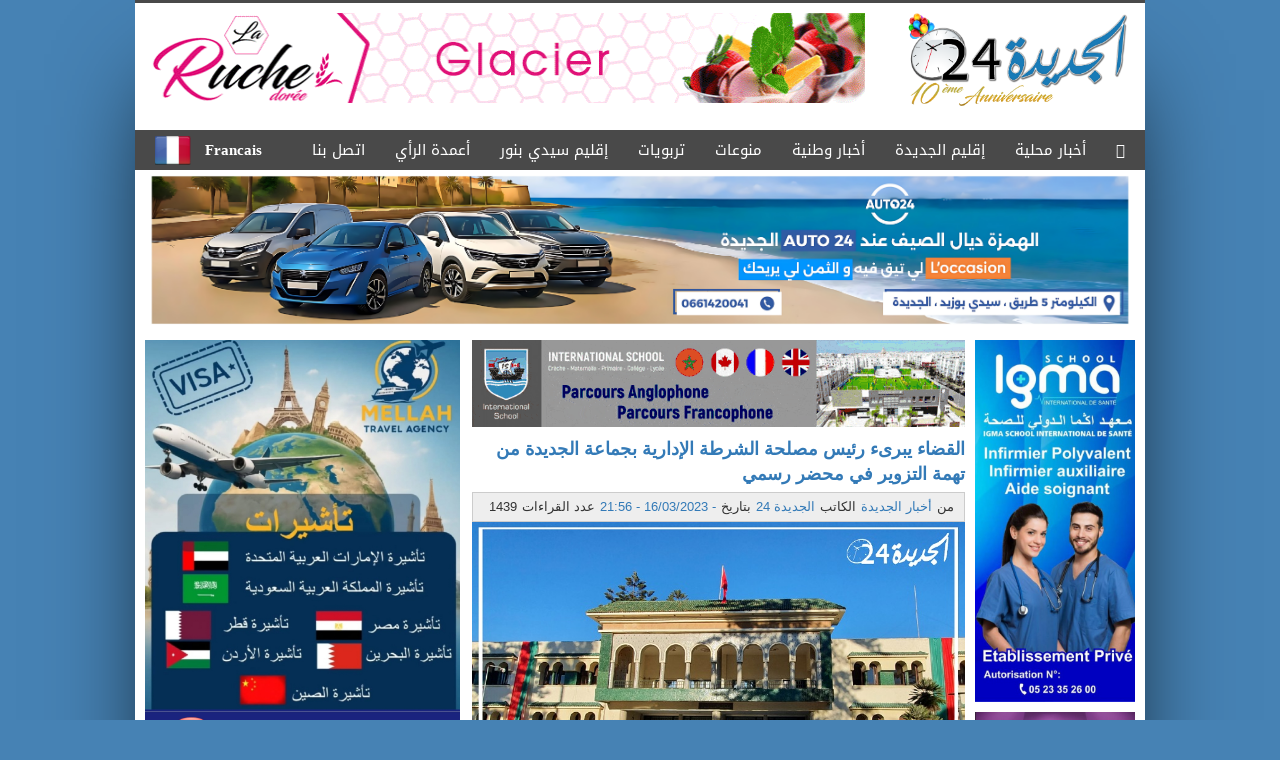

--- FILE ---
content_type: text/html; charset=UTF-8
request_url: http://www.eljadida24.com/ar/1210778.html
body_size: 8671
content:
<!DOCTYPE html>
<html lang="en">
<head>
	<meta charset="utf-8">
	<title>
		الجديدة 24		 - القضاء يبرىء رئيس مصلحة الشرطة الإدارية بجماعة الجديدة من تهمة التزوير في محضر رسمي 	</title>
		<meta property="og:title" content="القضاء يبرىء رئيس مصلحة الشرطة الإدارية بجماعة الجديدة من تهمة التزوير في محضر رسمي " />
		<meta property="og:description" content="                                                                                                                                                                علمت الجديدة 24 أن غرفة" />
	<meta property="og:url" content="http://www.eljadida24.com/ar/1210778.html" />
		<meta property="og:image" content="http://www.eljadida24.com/ar/uploads/1679003221.jpg" />
	<meta property="og:locale" content="ar_AR">
<meta name="viewport" content="width=1024">
	<meta name="description" content="القضاء يبرىء رئيس مصلحة الشرطة الإدارية بجماعة الجديدة من تهمة التزوير في محضر رسمي " />
<meta name="google-site-verification" content="60Ez6PgUcWHIkNnRPQX1NFJ6AfPUp5nQB0k5zQ325AE" />
	<link rel="stylesheet" href="https://www.eljadida24.com/ar/public/css/bootstrap.min.css">
	<link rel="stylesheet" href="https://www.eljadida24.com/ar/public/css/style.css">
	<script src="https://www.eljadida24.com/ar/public/js/jquery-1.11.3.min.js"></script>
	<script src="https://www.eljadida24.com/ar/public/js/bootstrap.min.js"></script>
	<link rel="stylesheet" href="https://maxcdn.bootstrapcdn.com/font-awesome/4.4.0/css/font-awesome.min.css">
<!-- Start Alexa Certify Javascript -->

<script>
$(document).ready(function(){
        var title = $("#front-news .link-item").text();
        $("#front-news img").attr('alt',title+' - '+ 'الجديدة 24');  
});
</script>


</head>
<body>
    <div class="site-container">
                <div style="background:transparent; width:120px; float:left;">
			<!-- <img  src="http://www.eljadida24.com/ar/public/images/msg.gif?374" width="120"> -->


		</div>
		<div style="background:transparent; width:120px; float:right;">
			<!-- <img src="http://www.eljadida24.com/ar/public/images/msg.gif?469" width="120"> -->
	
<!-- ads -->
</script>

		</div>
		
		<div id="page-wrapper" class="container-non-responsive">
		    
			<header>
				<div class="row no-gutter">
					<div class="block-24">
						<div class="col-xs-11">
															<a href="http://www.eljadida24.com/ar/1199455">
									<img width="720" class="" height="90" src="http://www.eljadida24.com/ar/public/pub/1498733172.gif">
								</a>
													</div>
						<div class="col-xs-4">
							<a title="الجديدة 24 تحتفل باليوم العالمي للمرأة" id="logo" class="pull-right" href="http://www.eljadida24.com/ar/">
								<img width="230" src="http://www.eljadida24.com/ar/public/images/corona.png?1701" alt="El Jadida 24">
							</a>
						</div>
						<div style="clear:both;">

						</div>
					</div>
				</div>
				<div class="row">
					<nav class="navbar navbar-default">
						<div class="container-fluid">
						    <div class="collapse navbar-collapse" id="bs-example-navbar-collapse-1">
						      <ul class="nav navbar-nav" style="float:left !important;">
						      	<li><a class="flag" href="http://www.eljadida24.com/fr" style="background:url('http://www.eljadida24.com/ar/public/images/flag.png') no-repeat; background-position:center left; font-size:15px; font-weight:bold; padding-right:0; padding-left:0;">&nbsp;&nbsp;&nbsp;&nbsp;&nbsp;&nbsp;&nbsp;&nbsp;&nbsp;&nbsp;Francais</a></li>
						      </ul>
						      <ul class="nav navbar-nav navbar-right text-right">
						      	<li><a href="http://www.eljadida24.com/ar/"><span class="glyphicon glyphicon-home" aria-hidden="true"></span></a></li>
						        <li class="dropdown"><a rel="nofollow" href="http://www.eljadida24.com/ar/category-1" class="dropdown-toggle" data-toggle="dropdown">أخبار محلية</a><ul class="dropdown-menu"><li class="text-right"><a rel="nofollow" href="http://www.eljadida24.com/ar/category-257">أخبار الجمعيات</a></li><li class="text-right"><a rel="nofollow" href="http://www.eljadida24.com/ar/category-402">عدالة</a></li><li class="text-right"><a rel="nofollow" href="http://www.eljadida24.com/ar/category-101">أخبار الجديدة</a></li><li class="text-right"><a rel="nofollow" href="http://www.eljadida24.com/ar/category-6">أخبار رياضية</a></li><li class="text-right"><a rel="nofollow" href="http://www.eljadida24.com/ar/category-287">تحقيق</a></li><li class="text-right"><a rel="nofollow" href="http://www.eljadida24.com/ar/category-291">ربورتاج</a></li><li class="text-right"><a rel="nofollow" href="http://www.eljadida24.com/ar/category-294">حوادث</a></li><li class="text-right"><a rel="nofollow" href="http://www.eljadida24.com/ar/category-315">ثقافة</a></li><li class="text-right"><a rel="nofollow" href="http://www.eljadida24.com/ar/category-7">اقتصاد</a></li></ul></li><li class="dropdown"><a rel="nofollow" href="http://www.eljadida24.com/ar/category-2" class="dropdown-toggle" data-toggle="dropdown">إقليم الجديدة</a><ul class="dropdown-menu"><li class="text-right"><a rel="nofollow" href="http://www.eljadida24.com/ar/category-201">أولاد فرج</a></li><li class="text-right"><a rel="nofollow" href="http://www.eljadida24.com/ar/category-299">سيدي إسماعيل</a></li><li class="text-right"><a rel="nofollow" href="http://www.eljadida24.com/ar/category-301">البيرالجديد</a></li><li class="text-right"><a rel="nofollow" href="http://www.eljadida24.com/ar/category-275">ازمور</a></li></ul></li><li><a href="http://www.eljadida24.com/ar/category-3">أخبار وطنية</a></li><li class="dropdown"><a rel="nofollow" href="http://www.eljadida24.com/ar/category-4" class="dropdown-toggle" data-toggle="dropdown">منوعات</a><ul class="dropdown-menu"><li class="text-right"><a rel="nofollow" href="http://www.eljadida24.com/ar/category-262">ذاكرة الجديدة</a></li><li class="text-right"><a rel="nofollow" href="http://www.eljadida24.com/ar/category-285">إصدارات</a></li><li class="text-right"><a rel="nofollow" href="http://www.eljadida24.com/ar/category-290">حوار مع</a></li><li class="text-right"><a rel="nofollow" href="http://www.eljadida24.com/ar/category-296">ركن الزوار</a></li><li class="text-right"><a rel="nofollow" href="http://www.eljadida24.com/ar/videos-cat">فيديو</a></li></ul></li><li class="dropdown"><a rel="nofollow" href="http://www.eljadida24.com/ar/category-5" class="dropdown-toggle" data-toggle="dropdown">تربويات</a><ul class="dropdown-menu"><li class="text-right"><a rel="nofollow" href="http://www.eljadida24.com/ar/category-8">أنشطة تربوية</a></li><li class="text-right"><a rel="nofollow" href="http://www.eljadida24.com/ar/category-255">تربية وتعليم</a></li><li class="text-right"><a rel="nofollow" href="http://www.eljadida24.com/ar/category-289">شؤون دينية</a></li></ul></li><li class="dropdown"><a rel="nofollow" href="http://www.eljadida24.com/ar/category-401" class="dropdown-toggle" data-toggle="dropdown">إقليم سيدي بنور</a><ul class="dropdown-menu"><li class="text-right"><a rel="nofollow" href="http://www.eljadida24.com/ar/category-276">سيدي بنور</a></li><li class="text-right"><a rel="nofollow" href="http://www.eljadida24.com/ar/category-297">الزمامرة</a></li></ul></li><li><a href="http://www.eljadida24.com/ar/category-403">أعمدة الرأي</a></li>						        <li><a href="http://www.eljadida24.com/ar/home/contact">اتصل بنا</a></li>
						      </ul>
						    </div><!-- /.navbar-collapse -->
						  </div><!-- /.container-fluid -->
					</nav>
					<div class="container">
					    <img src="https://eljadida24.com/car.jpg" style="width:100%;">
					</div> 
				</div>
			</header>
			
<div style="margin-top:10px;">



    <center>
          <div class="banner-slides  hide">
    <a href="">
      <img src="http://www.eljadida24.com/ar/public/pub/" alt="">
    </a>
  </div>
    </center>
   
</div>
			<section id="content" class="block-24">
				<div class="row">

					<aside id="left-sidebar" class="pull-left col-xs-5"> <!-- no-padding-right -->
					<div id="pub-left" class="">
						<ul class="list-unstyled pub" id="pub-right">
														<li class="no-margin"><a href="https://youtu.be/JJkNKD0gAgo?si=ID4o6hq_vYN_rZ-J"><img src="http://www.eljadida24.com/ar/public/pub/1761913442.jpg" width="315"></a></li>
						</ul>
						<!--
						<div><a href="http://www.eljadida24.com/ar//hse.jpeg"><img src="http://www.eljadida24.com/ar//hse.jpeg" class="img-responsive"/></a><br></div>
						-->


					</div>
					<div id="news" class="box-news">
						<div class="block-title gray no-margin"> ساعة &nbsp;<span class="pull-right"> 24 </span></div>
						<ul class="list-unstyled text-right no-margin news-items-list">
															<li>
									<div class="img-item pull-right">
										<a href="1213541"><img src="http://www.eljadida24.com/ar/uploads/1769185331.jpg" alt="مؤسسة شعيب الصديقي الدكالي تبحث في تاريخ الجديدة في مارسيليا و ايكس اون بروفانس "></a>
									</div>
									<div class="description">
										<a href="http://www.eljadida24.com/ar/1213541.html" class="link-item">مؤسسة شعيب الصديقي الدكالي تبحث في تاريخ الجديدة في مارسيليا و ايكس اون بروفانس </a>
									</div>
									<div class="clearfix"></div>
								</li>
															<li>
									<div class="img-item pull-right">
										<a href="1213540"><img src="http://www.eljadida24.com/ar/uploads/1769180747.jpg" alt="سنة سجنا نافذا وأحكام متفاوتة و عقوبات بديلة في ملف شقة الدعارة بحي المطار بالجديدة"></a>
									</div>
									<div class="description">
										<a href="http://www.eljadida24.com/ar/1213540.html" class="link-item">سنة سجنا نافذا وأحكام متفاوتة و عقوبات بديلة في ملف شقة الدعارة بحي المطار بالجديدة</a>
									</div>
									<div class="clearfix"></div>
								</li>
															<li>
									<div class="img-item pull-right">
										<a href="1213538"><img src="http://www.eljadida24.com/ar/uploads/1769060056.jpg" alt="الطالب الباحث محمد أمين وابن عبدالعزيز شفيق العميد الأسبق للكلية المتعددة التخصصات بالجديدة في ذمة الله"></a>
									</div>
									<div class="description">
										<a href="http://www.eljadida24.com/ar/1213538.html" class="link-item">الطالب الباحث محمد أمين وابن عبدالعزيز شفيق العميد الأسبق للكلية المتعددة التخصصات بالجديدة في ذمة الله</a>
									</div>
									<div class="clearfix"></div>
								</li>
															<li>
									<div class="img-item pull-right">
										<a href="1213533"><img src="http://www.eljadida24.com/ar/uploads/1768974078.jpg" alt="10 أشهر حبسا لمغتصب فتاة قاصر بالجديدة.. المتهم اعترف بجريمته وبرر ذلك برغبته في الزواج منها واستفاد من تنازل"></a>
									</div>
									<div class="description">
										<a href="http://www.eljadida24.com/ar/1213533.html" class="link-item">10 أشهر حبسا لمغتصب فتاة قاصر بالجديدة.. المتهم اعترف بجريمته وبرر ذلك برغبته في الزواج منها واستفاد من تنازل</a>
									</div>
									<div class="clearfix"></div>
								</li>
															<li>
									<div class="img-item pull-right">
										<a href="1213532"><img src="http://www.eljadida24.com/ar/uploads/1768851972.jpg" alt="احتفالية بألوان تامازغا بمدرسة ابن حمديس بمناسبة رأس السنة الأمازيغية 2976"></a>
									</div>
									<div class="description">
										<a href="http://www.eljadida24.com/ar/1213532.html" class="link-item">احتفالية بألوان تامازغا بمدرسة ابن حمديس بمناسبة رأس السنة الأمازيغية 2976</a>
									</div>
									<div class="clearfix"></div>
								</li>
															<li>
									<div class="img-item pull-right">
										<a href="1213531"><img src="http://www.eljadida24.com/ar/uploads/1768844097.jpg" alt="أزمة الأخلاق في كرة القدم الإفريقية"></a>
									</div>
									<div class="description">
										<a href="http://www.eljadida24.com/ar/1213531.html" class="link-item">أزمة الأخلاق في كرة القدم الإفريقية</a>
									</div>
									<div class="clearfix"></div>
								</li>
															<li>
									<div class="img-item pull-right">
										<a href="1213519"><img src="http://www.eljadida24.com/ar/uploads/1768053341.jpg" alt="الحبس لخادمة سرقت مجوهرات مشغلتها بالجديدة.. المشتكية أكدت أن المتهمة كانت مقربة منها وتطلعها على تفاصيل حياتها الخاصة والعائلية"></a>
									</div>
									<div class="description">
										<a href="http://www.eljadida24.com/ar/1213519.html" class="link-item">الحبس لخادمة سرقت مجوهرات مشغلتها بالجديدة.. المشتكية أكدت أن المتهمة كانت مقربة منها وتطلعها على تفاصيل حياتها الخاصة والعائلية</a>
									</div>
									<div class="clearfix"></div>
								</li>
															<li>
									<div class="img-item pull-right">
										<a href="1213515"><img src="http://www.eljadida24.com/ar/uploads/1767857205.jpg" alt="الحبس لمتزوجة وخليلها بالجديدة.. استغلت غياب زوجها وعائلته تضبطها في حالة تلبس داخل منزلها"></a>
									</div>
									<div class="description">
										<a href="http://www.eljadida24.com/ar/1213515.html" class="link-item">الحبس لمتزوجة وخليلها بالجديدة.. استغلت غياب زوجها وعائلته تضبطها في حالة تلبس داخل منزلها</a>
									</div>
									<div class="clearfix"></div>
								</li>
													</ul>
					</div>

					<div id="videos" class="box-news ">
						<div class="block-title gray no-margin"><a href="">مقاطع فيديو</a></div>
						<div class="figure" style="position:relative;">
														<img class="video-img" src="http://www.eljadida24.com/ar/uploads/1686696731.jpg" alt="">
							<a href="http://www.eljadida24.com/ar/home/video/11499.html" class="playicon"></a>
							<p class="caption text-center">
								الدكتور أحمد فاضل يجيب عن أهم الأسئلة المتكررة في عيد الأضحى 							</p>	
						</div>		
					</div>

					<div id="polls" class="box-news text-right ">
					    <script async src="https://pagead2.googlesyndication.com/pagead/js/adsbygoogle.js?client=ca-pub-6523497547994843"
     crossorigin="anonymous"></script>
<!-- left side -->
<ins class="adsbygoogle"
     style="display:block"
     data-ad-client="ca-pub-6523497547994843"
     data-ad-slot="8565970989"
     data-ad-format="auto"
     data-full-width-responsive="true"></ins>
<script>
     (adsbygoogle = window.adsbygoogle || []).push({});
</script>
					</div>
					
					<div id="news" class="box-news">
											</div>
					<div id="news" class="box-news">
						<div class="block-title gray no-margin">أعمدة ارأي</div>
						<ul class="list-unstyled text-right no-margin news-items-list">
															<li>
									<div class="img-item pull-right">
										<a href="http://www.eljadida24.com/ar/1213531.html"><img src="http://www.eljadida24.com/ar/uploads/1768844097.jpg" alt="أزمة الأخلاق في كرة القدم الإفريقية"></a>
									</div>
									<div class="description">
										<a href="http://www.eljadida24.com/ar/1213531.html" class="link-item">أزمة الأخلاق في كرة القدم الإفريقية</a>
									</div>
									<div class="clearfix"></div>
								</li>
															<li>
									<div class="img-item pull-right">
										<a href="http://www.eljadida24.com/ar/1213495.html"><img src="http://www.eljadida24.com/ar/uploads/1766821456.jpg" alt="من جلد الحيوان إلى قميص الفريق: كرة القدم بوصفها طوطمية ناعمة"></a>
									</div>
									<div class="description">
										<a href="http://www.eljadida24.com/ar/1213495.html" class="link-item">من جلد الحيوان إلى قميص الفريق: كرة القدم بوصفها طوطمية ناعمة</a>
									</div>
									<div class="clearfix"></div>
								</li>
															<li>
									<div class="img-item pull-right">
										<a href="http://www.eljadida24.com/ar/1213484.html"><img src="http://www.eljadida24.com/ar/uploads/1766078158.jpg" alt="آسفي والمدن المغربية المنسية: بين مفاهيم الإقصاء وعقاب السلطة"></a>
									</div>
									<div class="description">
										<a href="http://www.eljadida24.com/ar/1213484.html" class="link-item">آسفي والمدن المغربية المنسية: بين مفاهيم الإقصاء وعقاب السلطة</a>
									</div>
									<div class="clearfix"></div>
								</li>
															<li>
									<div class="img-item pull-right">
										<a href="http://www.eljadida24.com/ar/1213473.html"><img src="http://www.eljadida24.com/ar/uploads/1765782356.jpg" alt="من المعبد إلى المدرّج: كرة القدم بوصفها دينا ضمنيا"></a>
									</div>
									<div class="description">
										<a href="http://www.eljadida24.com/ar/1213473.html" class="link-item">من المعبد إلى المدرّج: كرة القدم بوصفها دينا ضمنيا</a>
									</div>
									<div class="clearfix"></div>
								</li>
															<li>
									<div class="img-item pull-right">
										<a href="http://www.eljadida24.com/ar/1213418.html"><img src="http://www.eljadida24.com/ar/uploads/1763187471.jpg" alt="هل تستطيع الجزائر تفكيك سردية العداء لبناء وطنها المُتخيَّل؟  ."></a>
									</div>
									<div class="description">
										<a href="http://www.eljadida24.com/ar/1213418.html" class="link-item">هل تستطيع الجزائر تفكيك سردية العداء لبناء وطنها المُتخيَّل؟  .</a>
									</div>
									<div class="clearfix"></div>
								</li>
															<li>
									<div class="img-item pull-right">
										<a href="http://www.eljadida24.com/ar/1213405.html"><img src="http://www.eljadida24.com/ar/uploads/1762449246.jpg" alt="هــنــيــئــــا لــــــك يـــا بــــــــلادي..  بقلم الأستاذ الدكتور الحاج الكوري          "></a>
									</div>
									<div class="description">
										<a href="http://www.eljadida24.com/ar/1213405.html" class="link-item">هــنــيــئــــا لــــــك يـــا بــــــــلادي..  بقلم الأستاذ الدكتور الحاج الكوري          </a>
									</div>
									<div class="clearfix"></div>
								</li>
													</ul>
					</div>
					<script async src="https://pagead2.googlesyndication.com/pagead/js/adsbygoogle.js?client=ca-pub-6523497547994843"
     crossorigin="anonymous"></script>
<!-- left side -->
<ins class="adsbygoogle"
     style="display:block"
     data-ad-client="ca-pub-6523497547994843"
     data-ad-slot="8565970989"
     data-ad-format="auto"
     data-full-width-responsive="true"></ins>
<script>
     (adsbygoogle = window.adsbygoogle || []).push({});
</script>
					<div id="news" class="box-news">
						<div class="block-title gray no-margin">ركن الزوار</div>
						<ul class="list-unstyled text-right no-margin news-items-list">
															<li>
									<div class="img-item pull-right">
										<a href="1213538"><img src="http://www.eljadida24.com/ar/uploads/1769060056.jpg" alt="الطالب الباحث محمد أمين وابن عبدالعزيز شفيق العميد الأسبق للكلية المتعددة التخصصات بالجديدة في ذمة الله"></a>
									</div>
									<div class="description">
										<a href="http://www.eljadida24.com/ar/1213538.html" class="link-item">الطالب الباحث محمد أمين وابن عبدالعزيز شفيق العميد الأسبق للكلية المتعددة التخصصات بالجديدة في ذمة الله</a>
									</div>
									<div class="clearfix"></div>
								</li>
															<li>
									<div class="img-item pull-right">
										<a href="1213474"><img src="http://www.eljadida24.com/ar/uploads/1765782742.jpg" alt="آلاء بنهروال… كفاءة مغربية شابة تتوج مسارها الأكاديمي بماستر في علوم البيولوجيا بجامعة مونبليي"></a>
									</div>
									<div class="description">
										<a href="http://www.eljadida24.com/ar/1213474.html" class="link-item">آلاء بنهروال… كفاءة مغربية شابة تتوج مسارها الأكاديمي بماستر في علوم البيولوجيا بجامعة مونبليي</a>
									</div>
									<div class="clearfix"></div>
								</li>
															<li>
									<div class="img-item pull-right">
										<a href="1213324"><img src="http://www.eljadida24.com/ar/uploads/1758603658.jpg" alt="حمزة عقاري ينال شهادة الدكتوراه بميزة مشرف جداً بكلية الحقوق بالجديدة"></a>
									</div>
									<div class="description">
										<a href="http://www.eljadida24.com/ar/1213324.html" class="link-item">حمزة عقاري ينال شهادة الدكتوراه بميزة مشرف جداً بكلية الحقوق بالجديدة</a>
									</div>
									<div class="clearfix"></div>
								</li>
															<li>
									<div class="img-item pull-right">
										<a href="1213298"><img src="http://www.eljadida24.com/ar/uploads/1757458187.jpg" alt=" الأستاذ العتيقي س الحسين، القاضي السابق والمحامي بهيئة الجديدة في ذمة الله "></a>
									</div>
									<div class="description">
										<a href="http://www.eljadida24.com/ar/1213298.html" class="link-item"> الأستاذ العتيقي س الحسين، القاضي السابق والمحامي بهيئة الجديدة في ذمة الله </a>
									</div>
									<div class="clearfix"></div>
								</li>
															<li>
									<div class="img-item pull-right">
										<a href="1212573"><img src="http://www.eljadida24.com/ar/uploads/1730285574.jpg" alt="المحامية بالجديدة سامية مرخوص تنال شهادة الدكتوراه في القانون باللغة الفرنسية بميزة مشرف جدا "></a>
									</div>
									<div class="description">
										<a href="http://www.eljadida24.com/ar/1212573.html" class="link-item">المحامية بالجديدة سامية مرخوص تنال شهادة الدكتوراه في القانون باللغة الفرنسية بميزة مشرف جدا </a>
									</div>
									<div class="clearfix"></div>
								</li>
															<li>
									<div class="img-item pull-right">
										<a href="1212511"><img src="http://www.eljadida24.com/ar/uploads/1728288728.jpg" alt="مؤسسة شعيب الصديقي الدكالي تعزي في وفاة الصحفي مصطفى لخيار"></a>
									</div>
									<div class="description">
										<a href="http://www.eljadida24.com/ar/1212511.html" class="link-item">مؤسسة شعيب الصديقي الدكالي تعزي في وفاة الصحفي مصطفى لخيار</a>
									</div>
									<div class="clearfix"></div>
								</li>
													</ul>
					</div>
					<div id="news" class="box-news">
						<div class="block-title gray no-margin">إصدارات</div>
						<ul class="list-unstyled text-right no-margin news-items-list">
															<li>
									<div class="img-item pull-right">
										<a href="1213541"><img src="http://www.eljadida24.com/ar/uploads/1769185331.jpg" alt="مؤسسة شعيب الصديقي الدكالي تبحث في تاريخ الجديدة في مارسيليا و ايكس اون بروفانس "></a>
									</div>
									<div class="description">
										<a href="" class="link-item">مؤسسة شعيب الصديقي الدكالي تبحث في تاريخ الجديدة في مارسيليا و ايكس اون بروفانس </a>
									</div>
									<div class="clearfix"></div>
								</li>
															<li>
									<div class="img-item pull-right">
										<a href="1213540"><img src="http://www.eljadida24.com/ar/uploads/1769180747.jpg" alt="سنة سجنا نافذا وأحكام متفاوتة و عقوبات بديلة في ملف شقة الدعارة بحي المطار بالجديدة"></a>
									</div>
									<div class="description">
										<a href="" class="link-item">سنة سجنا نافذا وأحكام متفاوتة و عقوبات بديلة في ملف شقة الدعارة بحي المطار بالجديدة</a>
									</div>
									<div class="clearfix"></div>
								</li>
															<li>
									<div class="img-item pull-right">
										<a href="1213538"><img src="http://www.eljadida24.com/ar/uploads/1769060056.jpg" alt="الطالب الباحث محمد أمين وابن عبدالعزيز شفيق العميد الأسبق للكلية المتعددة التخصصات بالجديدة في ذمة الله"></a>
									</div>
									<div class="description">
										<a href="" class="link-item">الطالب الباحث محمد أمين وابن عبدالعزيز شفيق العميد الأسبق للكلية المتعددة التخصصات بالجديدة في ذمة الله</a>
									</div>
									<div class="clearfix"></div>
								</li>
															<li>
									<div class="img-item pull-right">
										<a href="1213533"><img src="http://www.eljadida24.com/ar/uploads/1768974078.jpg" alt="10 أشهر حبسا لمغتصب فتاة قاصر بالجديدة.. المتهم اعترف بجريمته وبرر ذلك برغبته في الزواج منها واستفاد من تنازل"></a>
									</div>
									<div class="description">
										<a href="" class="link-item">10 أشهر حبسا لمغتصب فتاة قاصر بالجديدة.. المتهم اعترف بجريمته وبرر ذلك برغبته في الزواج منها واستفاد من تنازل</a>
									</div>
									<div class="clearfix"></div>
								</li>
															<li>
									<div class="img-item pull-right">
										<a href="1213532"><img src="http://www.eljadida24.com/ar/uploads/1768851972.jpg" alt="احتفالية بألوان تامازغا بمدرسة ابن حمديس بمناسبة رأس السنة الأمازيغية 2976"></a>
									</div>
									<div class="description">
										<a href="" class="link-item">احتفالية بألوان تامازغا بمدرسة ابن حمديس بمناسبة رأس السنة الأمازيغية 2976</a>
									</div>
									<div class="clearfix"></div>
								</li>
															<li>
									<div class="img-item pull-right">
										<a href="1213531"><img src="http://www.eljadida24.com/ar/uploads/1768844097.jpg" alt="أزمة الأخلاق في كرة القدم الإفريقية"></a>
									</div>
									<div class="description">
										<a href="" class="link-item">أزمة الأخلاق في كرة القدم الإفريقية</a>
									</div>
									<div class="clearfix"></div>
								</li>
													</ul>
					</div>
					<script async src="https://pagead2.googlesyndication.com/pagead/js/adsbygoogle.js?client=ca-pub-6523497547994843"
     crossorigin="anonymous"></script>
<!-- sides -->
<ins class="adsbygoogle"
     style="display:block"
     data-ad-client="ca-pub-6523497547994843"
     data-ad-slot="2049482334"
     data-ad-format="auto"
     data-full-width-responsive="true"></ins>
<script>
     (adsbygoogle = window.adsbygoogle || []).push({});
</script>
				</aside>					<section id="content" class="col-xs-10 pull-right">
						<div class="row">
<div id="front-news" class="col-xs-11 text-right atm">
      <div class="banner-slide  show">
      <a href="#">
      <img style="width:493px; margin-bottom:10px;" src="http://www.eljadida24.com/ar/public/pub/1755114216.gif" alt="">
      </a>
   </div>
   <a href="http://www.eljadida24.com/ar/1210778.html" class="link-item pull-right" style="display:block; margin-top:10px;">القضاء يبرىء رئيس مصلحة الشرطة الإدارية بجماعة الجديدة من تهمة التزوير في محضر رسمي </a>
   <div class="clearfix"></div>
   <div id="art-info">
      <ul class="list-inline">
         <li class="pull-right">من</li>
         <li class="pull-right"><a href="http://www.eljadida24.com/ar/1210778.html">أخبار الجديدة</a></li>
         <li class="pull-right">الكاتب</li>
         <li class="pull-right"><a href="http://www.eljadida24.com/ar/1210778.html">الجديدة 24</a></li>
         <li class="pull-right">بتاريخ</li>
         <li class="pull-right"><a href="http://www.eljadida24.com/ar/1210778.html">21:56 - 16/03/2023 - </a></li>
         <li class="pull-right">عدد القراءات </li>
         <li class="pull-right">1439</li>
      </ul>
   </div>
   <div>
            <div class="art-img">
                  <img class="img-responsive front-img" src="http://www.eljadida24.com/ar/uploads/1679003221.jpg" alt="القضاء يبرىء رئيس مصلحة الشرطة الإدارية بجماعة الجديدة من تهمة التزوير في محضر رسمي ">
         
      <div class="art-content">
         <p>                                                                                                                                                                <p><br></p><h1 style="text-align: justify;">علمت الجديدة 24 أن غرفة المشورة قضت أول أمس الاربعاء 15 مارس بتأييد قرار قاضي التحقيق لدى محكمة الاستئناف بالجديدة بعدم متابعة&nbsp;رئيس مصلحة الشرطة الإدارية ببلدية الجديدة في الملف المتعلق بجناية تزوير محضر رسمي&nbsp;واستعماله.</h1><h1 style="text-align: justify;">هذا وكان قاضي التحقيق لدى استئنافية الجديدة قد أنهى الاستماع التفصيلي لجميع أطراف هذه القضية بمن فيهم المشتكي صاحب ومسير مقهى بحي السعادة بمدينة الجديدة ، حيث قرر بتاريخ 1 فبراير 2023 بعدم متابعة المتهمين في القضية وإحالتها على الحفظ .</h1><h1 style="text-align: justify;">وكان&nbsp; الوكيل العام للملك بالمناسبة قد دخل على الخط مشددا في ملتمس النيابة العامة حول استئناف قرار قاضي التحقيق بتاريخ 8 فبرابر 2023&nbsp; حيث طالب بإلغاء قرار قاضي التحقيق وإحالة الملف على غرفة المشورة والتي قررت وضع الملف في الحفظ وبالتالي اغلاق الملف وتبرئة رئيس مصلحة الشرطة الإدارية ببلدية الجديدة.</h1><h1 style="text-align: justify;">وتعود وقائع هذه القضية إلى أواخر سنة 2018 حيث تقدم صاحب ومسير مقهى بحي السعادة بشكاية إلى الوكيل العام للملك باستئنافية الجديدة أكد خلالها أن سيدة تقطن بجوار المقهى تقدمت للسلطات المحلية بشكاية من أجل رفع الضرر بدعوى أن محله التجاري حجب عنها الرؤية والتهوية عن نوافذ منزلها، كما أن الواقية الشمسية الخاصة بالمقهى عمد إلى تثبيتها بجدران منزلها وأصبحت معه عملية ترميم منزلها من خلال الطلاء صعبة ومستحيلة، وبناء على هذه الشكاية أنجز المشتکی به "رئيس الشرطة الإدارية" محضر معاينة أثبت من خلالها أن المشتكي يستغل جزءا من الملك العمومي فضلا عن مخالفات أخرى موضوع إرسالية عدد 136 سري 16/4/2018 وجهها إلى باشا مدينة الجديدة وكذا نسخة إلى المشتكى بها، مضيفا أن الأخيرة وضعت شكايتها بتاريخ 15/2/2018 وأن إجراءات المعاينة تمت في نفس التاريخ مع العلم أن هذه الإجراءات تلزم حضور لجنة مختصة مختلطة من الأجهزة المعنية لإثبات الحالة، كما أن الجواب عن شكايتها من خلال المحضر المنجز أثبت حالة احتلال الملك العام الجماعي بدون ترخيص فوقه مع العلم انها تشتكي من خلال شكايتها برفع الضرر المشار إليه والمحضر لم يتطرق لأي نقطة من النقط موضوع شكاية المشتكية بل أكد فقط واقعة احتلال الملك العام الجماعي وفي نفس اليوم الذي وضعت فيه المشتكى بها شكايتها وأكد المشتكي أنه منذ تحويل ملكية المقهى باسمه والمعروفة باسم "صلاح الدين" وهو يسيرها ويستغلها شخصيا طبقا لكل الضوابط القانونية المعمول بها هذا النشاط التجاري من قبل السلطات المحلية المختصة، ولم يسبق لأي لجنة كيفما كان نوعها من السلطات المحلية أن حضرت للقيام بإجراءات المعاينة وبالتالي يعتبر المعاينات المنجزة بتاريخ 15/2/2018 مزورة ونصب لفائدة المشتكى بها "س،ت" التي تقدمت بعد ذلك بشكاية لرفع الضرر إلى عامل الإقليم مواجهته بتاريخ 13/5/2019 مستغلة بذلك المحضر المنجز بتاريخ 15/2/2018 والذي تحوم حوله مجموعة من الشكوك والشبهات بالنظر للمدة الزمنية التي أنجز فيها أي في اليوم التي وضعت فيه المشتكى شكايتها، مدليا بنسختين من رخصة استغلال المحل التجاري للمقهى الأولى في إسم شقيقه مصطفى والثانية في إسم صالح ذاكر الله ونسختين من رخصة تتعلق باستغلال الملك الجماعي المؤقت عدد 629/2017 بتاريخ 22/12/2017 رخصة عدد 630/2017 بتاريخ 22/12/2017 لمساحة 31.8 متر مريع قبل أن يتم تغييرها برخصة حديثة تحت عدد 74/2019 بتاريخ 16/5/2019 وعدد 117/2015 بتاريخ 16/5/2019 لاستغلال المساحة التي أصبحت 53 متر مربع .</h1><div><br></div><div><br></div><div><br></div><div><br></div><div><br></div><div>.</div><div><br></div><div><br></div>                                                                                                                                            </p>
               <div class="banner-slide show">
         <a href="#">
         <img style="width:493px; margin-bottom:10px;" src="http://www.eljadida24.com/ar/public/pub/1765393909.jpg" alt="">
         </a>
      </div>
      </div>


      <div class="jumbotron">
         <center>
            <a class="fb-share" href="https://www.facebook.com/sharer/sharer.php?u=http://www.eljadida24.com/ar/1210778.html" target="_blank">Share on Facebook</a>
         </center>
      </div>
      
      <div id="comments">
         <p class="text-center slogan"><strong>الآراء الواردة في التعليقات تعبر عن آراء أصحابها وليس عن رأي الجريدة</strong></p>
         <table class="table table-striped">
            <tbody>
                           </tbody>
         </table>
      </div>
      <div class="well">
         <form class="form-horizontal" method="post" action="http://www.eljadida24.com/ar/Home_comments/index">
            <div class="form-group">
               <div class="col-sm-13">
                  <input type="text" required class="form-control text-right" name="name" id="inputEmail3" placeholder="اﻻسم الكامل">
               </div>
               <label for="inputEmail3" class="col-sm-2 control-label">: اﻻسم</label>
            </div>
            <div class="form-group">
               <div class="col-sm-13">
                  <input type="email" required class="form-control text-right" name="email" id="inputPassword3" placeholder="عنوان البريد اﻻلكتروني">
               </div>
               <label for="inputPassword3" class="col-sm-2 control-label">: اﻻيميل</label>
            </div>
            <div class="form-group">
               <div class="col-xs-15">
                  <textarea required class="form-control text-right" rows="3" name="com_content" placeholder="التعليق"></textarea>
               </div>
            </div>
            <input type="hidden" name="article_id" value="1210778">
            <input type="hidden" name="admin_pass" value="ODc3MDEyMS9yYS9tb2MuNDJhZGlkYWpsZS53d3cvLzpwdHRo"/>
            <input type="hidden" class="token" name="csrf_protector" value="ce151de153faa6d5b2395e5f03930b91"/>
            <button type="submit" class="btn btn-success pull-left">أضف التعليق</button>
         </form>
      </div>
   </div>
</div>
</div>
<div id="right-sidebar" class="pull-right  col-xs-4">  <!-- no-padding -->
	<ul class="list-unstyled pub" id="pub-right">
				<li><a href="https://youtu.be/jLudXFD5P6o?si=cdvJjYxQh5WxR0fW"><img src="http://www.eljadida24.com/ar/public/pub/1692482132.jpg" style="width:164px;"></a></li>
		
						<li><a href="http://www.eljadida24.com/ar/public/gadgets/priere.jpg?id=701"><img src="http://www.eljadida24.com/ar/public/pub/pr.jpeg" style="width:164px;"></a></li>
		<li><a href="http://www.eljadida24.com/ar/public/gadgets/pharmacie.jpg?x=729"><img src="http://www.eljadida24.com/ar/public/pub/1444130986.gif?x=1931" style="width:164px; height:163px;"></a></li>
		<li>
		    <script async src="https://pagead2.googlesyndication.com/pagead/js/adsbygoogle.js?client=ca-pub-6523497547994843"
     crossorigin="anonymous"></script>
<!-- rightside -->
<ins class="adsbygoogle"
     style="display:block"
     data-ad-client="ca-pub-6523497547994843"
     data-ad-slot="1829990482"
     data-ad-format="auto"
     data-full-width-responsive="true"></ins>
<script>
     (adsbygoogle = window.adsbygoogle || []).push({});
</script>
		</li>
	</ul>
</div>
<!--
!-->	</div>
					</section>
				</div>
			</section>
	<div class="clearfix"></div>
			<div class="row" id="footer">
				<div id="footer-blocks">
					<div class="col-xs-3 text-right pull-right col-xs-offset-1 col-md-offset-0">
						<a href="#" class="footer-title">تصنيفات</a>
						<ul class="list-unstyled">
							<li><a href="#">تحقيق</a></li>
							<li><a href="#">ربورتاج</a></li>
							<li><a href="#">حوادث</a></li>
							<li><a href="#">ثقافة</a></li>
							<li><a href="#">اقتصاد</a></li>
							<li><a href="#">رياضة</a></li>
						</ul>
					</div>
					<div class="col-xs-3 text-right pull-right col-xs-offset-2 col-md-offset-0">
						<a href="#" class="footer-title">إصدارات</a>
						<ul class="list-unstyled">
							<li><a href="#">أخبار الجمعيات</a></li>
							<li><a href="#">ركن الزوار</a></li>
							<li><a href="#">حوار مع</a></li>
							<li><a href="#">ذاكرة الجديدة</a></li>
							<li><a href="#">فيديو</a></li>
							<li><a href="#">حوار مع</a></li>
						</ul>
					</div>
					<div class="col-xs-3 text-right pull-right">
						<a href="#" class="footer-title">خدمات</a>
						<ul class="list-unstyled">
							<li><a href="#">دليل الجديدة</a></li>
							<li><a href="#">مواقيت الصلاة</a></li>
							<li><a href="#">صيدلية الحراسة</a></li>
							<li><a href="#">صيدلية الحراسة</a></li>
							<li><a href="#">مواقيت القطار</a></li>
							<li><a href="#">أخبار الجمعيات</a></li>
						</ul>
					</div>
					<div class="col-xs-2 text-right pull-right ">
						<a href="#" class="footer-title">روابط</a>
						<ul class="list-unstyled">
							<li><a href="#">من نحن</a></li>
							<li><a href="#">للإعلان في الموقع</a></li>
							<li><a href="#">لنشر مقالاتكم</a></li>
							<li><a href="#">حقوق النشر بالموقع</a></li>
							<li><a href="#">الموقع الرياضي</a></li>
							<li><a href="#">النسخة الفرنسية</a></li>
						</ul>
					</div>
					<div class="col-xs-3">
						<ul class="list-unstyled">
							<li><a href="https://www.dothostia.com"><img class=" logo-fff" src="http://www.eljadida24.com/ar/public/images/logo-fff.png"></a></li>
							<li class="text-center">
								<a href="https://www.facebook.com/eljadida24.press/" class="social-icon"><img src="http://www.eljadida24.com/ar/public/images/facebook.png"></a>
								<a href="#" class="social-icon"><img src="http://www.eljadida24.com/ar/public/images/youtube.png"></a>
								<a href="#" class="social-icon"><img src="http://www.eljadida24.com/ar/public/images/twitter.png"></a>
								<a href="#" class="social-icon"><img src="http://www.eljadida24.com/ar/public/images/RSS.png"></a>
								<a href="#" class="social-icon"><img src="http://www.eljadida24.com/ar/public/images/googleplus.png"></a>
							</li>
						</ul>
						<div style="float:right; color:#FFF; font-size:14px; direction:rtl;">
						<p>جريدة الكترونية شاملة تصدر عن شركة  Mazagan Média</p>
						
					</div>
					</div>
				</div>
			</div>
		</div>
	</div>
	<!--
	<div class="modal fade" tabindex="-1" role="dialog" id="myModal">
  <div class="modal-dialog" role="document">
    <div class="modal-content">

      <div class="modal-body" style="padding:0 !important;">
        <img src="http://www.eljadida24.com/ar/jawhara.jpg" class="img-responsive"/> 
      </div>

    </div>
  </div>
</div>
 -->
    
        <script src="http://www.eljadida24.com/ar/public/js/script.js" type="text/javascript"></script>
             <!-- Cloudflare Web Analytics --><script defer src='https://static.cloudflareinsights.com/beacon.min.js' data-cf-beacon='{"token": "83e69593e69c41a5bf7d9cf48cff1b77"}'></script><!-- End Cloudflare Web Analytics -->
<script defer src="https://static.cloudflareinsights.com/beacon.min.js/vcd15cbe7772f49c399c6a5babf22c1241717689176015" integrity="sha512-ZpsOmlRQV6y907TI0dKBHq9Md29nnaEIPlkf84rnaERnq6zvWvPUqr2ft8M1aS28oN72PdrCzSjY4U6VaAw1EQ==" data-cf-beacon='{"version":"2024.11.0","token":"2c542b768c0746d2adfcca5e4fadb34a","r":1,"server_timing":{"name":{"cfCacheStatus":true,"cfEdge":true,"cfExtPri":true,"cfL4":true,"cfOrigin":true,"cfSpeedBrain":true},"location_startswith":null}}' crossorigin="anonymous"></script>
</body>
</html>

--- FILE ---
content_type: text/html; charset=utf-8
request_url: https://www.google.com/recaptcha/api2/aframe
body_size: 267
content:
<!DOCTYPE HTML><html><head><meta http-equiv="content-type" content="text/html; charset=UTF-8"></head><body><script nonce="8bXuwOLGn0_HyB7uMMbeaA">/** Anti-fraud and anti-abuse applications only. See google.com/recaptcha */ try{var clients={'sodar':'https://pagead2.googlesyndication.com/pagead/sodar?'};window.addEventListener("message",function(a){try{if(a.source===window.parent){var b=JSON.parse(a.data);var c=clients[b['id']];if(c){var d=document.createElement('img');d.src=c+b['params']+'&rc='+(localStorage.getItem("rc::a")?sessionStorage.getItem("rc::b"):"");window.document.body.appendChild(d);sessionStorage.setItem("rc::e",parseInt(sessionStorage.getItem("rc::e")||0)+1);localStorage.setItem("rc::h",'1769281230724');}}}catch(b){}});window.parent.postMessage("_grecaptcha_ready", "*");}catch(b){}</script></body></html>